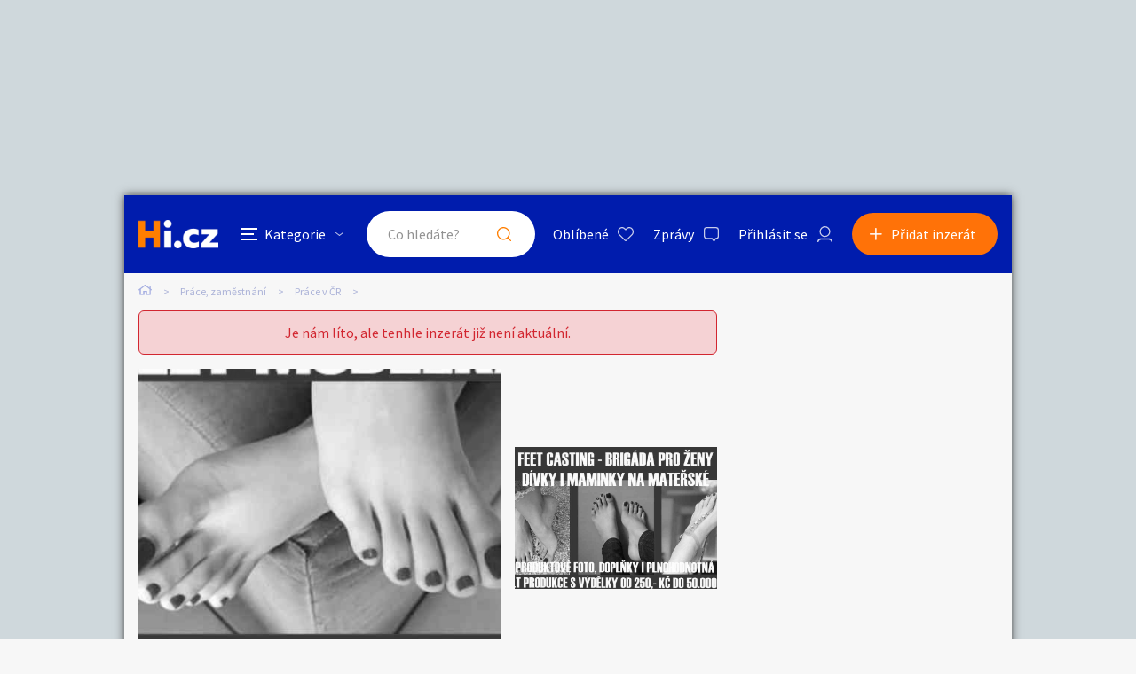

--- FILE ---
content_type: text/html; charset=utf-8
request_url: https://prace.hyperinzerce.cz/prace/inzerat/2967631813216126316-feet-modelka-250-kc-az-100-000-kc-brigada-pro-zeny-a-divky-nabidka-cela-cr
body_size: 12792
content:

<!DOCTYPE html>
<html lang="cs">
<head>
    <script>
        window.dataLayer = window.dataLayer || [];
    </script>
    
    

    
<script>
    var dataLayer = window.dataLayer || [];
        dataLayer.push({ 'adStatus': 'Archived' });
        dataLayer.push({ 'pageType': 'inzerat' });
</script>




        
<!-- Google Analytics -->
<!-- Analytics are loaded from gtm.js -->
<!-- End Google Analytics -->
<!-- Google Tag Manager -->
<script>
        (function (w, d, s, l, i) {
            w[l] = w[l] || []; w[l].push({
                'gtm.start':
                    new Date().getTime(), event: 'gtm.js'
            }); var f = d.getElementsByTagName(s)[0],
                j = d.createElement(s), dl = l != 'dataLayer' ? '&l=' + l : ''; j.async = true; j.src =
                    'https://www.googletagmanager.com/gtm.js?id=' + i + dl; f.parentNode.insertBefore(j, f);
        })(window, document, 'script', 'dataLayer', 'GTM-5NRXNLV');
</script>
<!-- End Google Tag Manager -->

    <title>Feet modelka 250 K&#x10D; a&#x17E; 100.000 K&#x10D; - Brig&#xE1;da pro &#x17E;eny a d&#xED;vky - bazar - Hyperinzerce.cz</title>
    <meta charset="UTF-8">
    <meta name="viewport" content="width=device-width, initial-scale=1, maximum-scale=1">
    <meta name="theme-color" content="#001CAD">
    <meta name="msapplication-navbutton-color" content="#001CAD">
    <meta name="apple-mobile-web-app-status-bar-style" content="#001CAD">
    <meta name="description" content="Hled&#xE1;me b&#x11B;&#x17E;n&#xE9; &#x17E;eny a d&#xED;vky, se z&#xE1;jmem o focen&#xED; a nat&#xE1;&#x10D;en&#xED;, a to i amat&#xE9;rky zcela bez jak&#xFD;chkoliv zku&#x161;enost&#xED;, p&#x159;irozen&#xE9; a usm&#x11B;vav&#xE9;, pro spolupr&#xE1;ci na zahrani&#x10D;n&#xED;c" />
    <meta name="keywords" content="inzerce pr&#xE1;ce, voln&#xE1; m&#xED;sta, zam&#x11B;stn&#xE1;n&#xED;" />
    <meta name="robots" content="index, follow, max-snippet:-1, max-image-preview:large, max-video-preview:-1" />
    <meta property="og:locale" content="cs_CZ" />
    <meta property="og:type" content="website" />
    <meta property="og:title" content="Feet modelka 250 K&#x10D; a&#x17E; 100.000 K&#x10D; - Brig&#xE1;da pro &#x17E;eny a d&#xED;vky - bazar - Hyperinzerce.cz" />
    <meta property="og:description" content="Hled&#xE1;me b&#x11B;&#x17E;n&#xE9; &#x17E;eny a d&#xED;vky, se z&#xE1;jmem o focen&#xED; a nat&#xE1;&#x10D;en&#xED;, a to i amat&#xE9;rky zcela bez jak&#xFD;chkoliv zku&#x161;enost&#xED;, p&#x159;irozen&#xE9; a usm&#x11B;vav&#xE9;, pro spolupr&#xE1;ci na zahrani&#x10D;n&#xED;c" />
    <meta property="og:url" content="https://prace.hyperinzerce.cz/prace/inzerat/2967631813216126316-feet-modelka-250-kc-az-100-000-kc-brigada-pro-zeny-a-divky-nabidka-cela-cr" />
    <meta property="og:site_name" content="Hyperinzerce" />
    <meta property="og:image" content="https://images.hyperinzerce.cz/inzeraty/2967631813216126316%2Fthumbnail%2Fae9574e83be046c7a30a4701fda31c38.jpg" />
    <meta name="twitter:card" content="summary_large_image" />
    <meta name="twitter:title" content="Feet modelka 250 K&#x10D; a&#x17E; 100.000 K&#x10D; - Brig&#xE1;da pro &#x17E;eny a d&#xED;vky - bazar - Hyperinzerce.cz" />
    <meta name="twitter:description" content="Hled&#xE1;me b&#x11B;&#x17E;n&#xE9; &#x17E;eny a d&#xED;vky, se z&#xE1;jmem o focen&#xED; a nat&#xE1;&#x10D;en&#xED;, a to i amat&#xE9;rky zcela bez jak&#xFD;chkoliv zku&#x161;enost&#xED;, p&#x159;irozen&#xE9; a usm&#x11B;vav&#xE9;, pro spolupr&#xE1;ci na zahrani&#x10D;n&#xED;c" />
    <meta name="twitter:image" content="https://images.hyperinzerce.cz/inzeraty/2967631813216126316%2Fthumbnail%2Fae9574e83be046c7a30a4701fda31c38.jpg" />
    <meta name="facebook-domain-verification" content="izeglx9000uet6lk1dkhkquiunpvxt" />
    <meta name="seznam-wmt" content="90IWB30dPZcqmnE5htkuill5oGapD9EL" />

        <link rel="canonical" href="https://prace.hyperinzerce.cz/prace/inzerat/2967631813216126316-feet-modelka-250-kc-az-100-000-kc-brigada-pro-zeny-a-divky-nabidka-cela-cr" />   
    <link rel="preconnect" href="https://fonts.gstatic.com">
    <link href="https://fonts.googleapis.com/css2?family=Source+Sans+Pro:wght@300;400;600;700&display=swap" rel="stylesheet" />
    <link rel="shortcut icon" href="/img/favicon.png">
    <link rel="stylesheet" media="all" href="/css/style.css?v=MQAuADAALgAwAC4AMAA=" />
    <link rel="stylesheet" media="print" href="/css/print.css?v=MQAuADAALgAwAC4AMAA=" />
    <script src="https://apis.google.com/js/api:client.js"></script>
    

    <script src="https://cdnjs.cloudflare.com/ajax/libs/jquery/3.4.1/jquery.min.js"></script>
    <script src="https://cdnjs.cloudflare.com/ajax/libs/jquery.mask/1.14.0/jquery.mask.min.js"></script>
    <script src="https://cdnjs.cloudflare.com/ajax/libs/jquery-validate/1.19.1/jquery.validate.min.js"></script>
    <script src="https://cdnjs.cloudflare.com/ajax/libs/jquery-validation-unobtrusive/3.2.11/jquery.validate.unobtrusive.min.js"></script>

    

<script src="/js/scripts.js?v=MQAuADAALgAwAC4AMAA=" defer></script>
<script src="/js/location.js?v=MQAuADAALgAwAC4AMAA="></script>
<script src="/js/login.js?v=MQAuADAALgAwAC4AMAA="></script>
<script src="/js/jquery.validate.messages.js?v=MQAuADAALgAwAC4AMAA="></script>

        <!-- VLM banners -->
        <meta name="referrer" content="no-referrer-when-downgrade" id="referrer-policy-meta">
        <!-- Other banners -->
            <script async src="https://pagead2.googlesyndication.com/pagead/js/adsbygoogle.js?client=ca-pub-9392907167670842" crossorigin="anonymous"></script>

    
    
    
        <script src="https://cdnjs.cloudflare.com/ajax/libs/slick-carousel/1.8.1/slick.min.js"></script>
        <script src="https://cdnjs.cloudflare.com/ajax/libs/jquery.touchswipe/1.6.18/jquery.touchSwipe.min.js"></script>
    

    <script src="/js/ads-detail.js?v=MQAuADAALgAwAC4AMAA="></script>
    <script src="/js/order.js?v=MQAuADAALgAwAC4AMAA="></script>

    

</head>
<body>
    <!-- Google Tag Manager (noscript) -->
<noscript>
    <iframe src="https://www.googletagmanager.com/ns.html?id=GTM-5NRXNLV"
            height="0" width="0" style="display:none;visibility:hidden"></iframe>
</noscript>
<!-- End Google Tag Manager (noscript) -->
    
<!-- Ecomail starts -->
<script type="text/javascript">
    (function (p, l, o, w, i, n, g) {
        if (!p[i]) {
            p.GlobalSnowplowNamespace = p.GlobalSnowplowNamespace || [];
            p.GlobalSnowplowNamespace.push(i);
            p[i] = function () {
                (p[i].q = p[i].q || []).push(arguments);
            };
            p[i].q = p[i].q || []; 
            n = l.createElement(o);
            g = l.getElementsByTagName(o)[0];
            n.async = 1;
            n.src = w;
            g.parentNode.insertBefore(n, g);
        }
    }(window, document, "script", "//d70shl7vidtft.cloudfront.net/ecmtr-2.4.2.js", "ecotrack"));
    window.ecotrack('newTracker', 'cf', 'd2dpiwfhf3tz0r.cloudfront.net', {
        /* Initialise a tracker */
        appId: 'hyperinzerce'
    });
    window.ecotrack('setUserIdFromLocation', 'ecmid');
    window.ecotrack('trackPageView');
</script>
<!-- Ecomail stops -->
    


<input class="user-ad-identifier" id="user-ad-identifier" name="user-ad-identifier" type="hidden" value="2967631813216126316" />

<input id="open-order-modal" name="open-order-modal" type="hidden" value="" />

<div class="c-banner__outer u-mobile-hide">
        <!-- VLM banners -->
        <div id="leaderboard-top" class="c-banner__leaderboard js-banner-leader-main u-mobile-hide"></div>
</div>

<div class="c-main">
    

<div class="c-header-compact__placeholder js-header-compact-placeholder"></div>
<header class="c-header-compact js-header-compact">
    <div class="c-header-compact__container">
        <a href="#" class="c-header-compact__category-switch js-category-switch">
            <div class="c-header-compact__category-switch-icon js-category-switch-icons">
                <div></div>
                <div></div>
                <div></div>
            </div>
            <div class="c-header-compact__category-switch-text">
                Kategorie
            </div>
        </a>
        <a href="https://hyperinzerce.cz" class="c-header-compact__logo" title="Hyperinzerce">
            <img src="/img/logo_hyperinzerce_tmavy_bg.png" class="c-header-compact__logo-img" alt="Hyperinzerce">
        </a>
        <form class="c-header-compact__search js-search-form" method="get" action="/inzeraty/Index">
            <input class="js-data-submit-query" id="IsSearchboxQuery" name="IsSearchboxQuery" type="hidden" value="False" />
            <div class="c-header-compact__search-inner js-search-area">
                <input class="c-header-compact__search-input js-search-input" type="text" name="query" id="search-input-mobile" required placeholder="Co hledáte?" autocomplete="off">
                <button class="c-header-compact__search-button" type="submit">Hledat</button>
                <div class="c-search-results c-search-results--compact js-search-results js-desktop-search"></div>
            </div>
        </form>
        <div class="c-header-compact__buttons">
            <a href="https://hyperinzerce.cz/oblibene-inzeraty" class="c-header__button c-header__button--favourite js-logged-in-only">Oblíbené</a>
            <a href="https://hyperinzerce.cz/moje-zpravy" class="c-header__button c-header__button--messages js-logged-in-only">
                Zprávy
            </a>
                <a href="#" class="js-log-in c-header__button c-header__button--account">Přihlásit se</a>
        </div>
        <div class="c-header-compact__add js-add">
            <a href="#new-ad" class="c-header-compact__add-button">Přidat inzerát</a>
        </div>
    </div>

    
        <div class="c-categories c-categories--subpage js-categories">
    <div class="c-categories__background js-category-switch"></div>
    <div class="c-categories__container">
        <h2 class="c-categories__title">
            Kategorie
        </h2>
        <div class="c-categories__list">
                <a href="https://hyperinzerce.cz/rubriky-inzerce/auto-moto" class="c-categories__item">
                    <div class="c-categories__item-image-container">
                        <img class="c-categories__item-image" src="https://hyperinzerce-images.azureedge.net/static-content/category-icons/www/auto-moto.png" alt="Auto-moto">
                    </div>
                    <h2 class="c-categories__item-title">
                        Auto-moto
                    </h2>
                </a>
                <a href="https://hyperinzerce.cz/rubriky-inzerce/reality-bydleni" class="c-categories__item">
                    <div class="c-categories__item-image-container">
                        <img class="c-categories__item-image" src="https://hyperinzerce-images.azureedge.net/static-content/category-icons/www/reality-bydleni.png" alt="Reality a bydlen&#xED;">
                    </div>
                    <h2 class="c-categories__item-title">
                        Reality a bydlen&#xED;
                    </h2>
                </a>
                <a href="https://hyperinzerce.cz/rubriky-inzerce/seznamka" class="c-categories__item">
                    <div class="c-categories__item-image-container">
                        <img class="c-categories__item-image" src="https://hyperinzerce-images.azureedge.net/static-content/category-icons/www/seznamka.png" alt="Seznamka">
                    </div>
                    <h2 class="c-categories__item-title">
                        Seznamka
                    </h2>
                </a>
                <a href="https://erotika.hyperinzerce.cz/" class="c-categories__item">
                    <div class="c-categories__item-image-container">
                        <img class="c-categories__item-image" src="https://hyperinzerce-images.azureedge.net/static-content/category-icons/www/erotika.png" alt="Erotika">
                    </div>
                    <h2 class="c-categories__item-title">
                        Erotika
                    </h2>
                </a>
                <a href="https://hyperinzerce.cz/rubriky-inzerce/zvirata" class="c-categories__item">
                    <div class="c-categories__item-image-container">
                        <img class="c-categories__item-image" src="https://hyperinzerce-images.azureedge.net/static-content/category-icons/www/zvirata.png" alt="Zv&#xED;&#x159;ata">
                    </div>
                    <h2 class="c-categories__item-title">
                        Zv&#xED;&#x159;ata
                    </h2>
                </a>
                <a href="https://hyperinzerce.cz/rubriky-inzerce/prace-sluzby" class="c-categories__item">
                    <div class="c-categories__item-image-container">
                        <img class="c-categories__item-image" src="https://hyperinzerce-images.azureedge.net/static-content/category-icons/www/prace-sluzby.png" alt="Pr&#xE1;ce a slu&#x17E;by">
                    </div>
                    <h2 class="c-categories__item-title">
                        Pr&#xE1;ce a slu&#x17E;by
                    </h2>
                </a>
                <a href="https://hyperinzerce.cz/rubriky-inzerce/stroje-naradi" class="c-categories__item">
                    <div class="c-categories__item-image-container">
                        <img class="c-categories__item-image" src="https://hyperinzerce-images.azureedge.net/static-content/category-icons/www/stroje-naradi.png" alt="Stroje a n&#xE1;&#x159;ad&#xED;">
                    </div>
                    <h2 class="c-categories__item-title">
                        Stroje a n&#xE1;&#x159;ad&#xED;
                    </h2>
                </a>
                <a href="https://hyperinzerce.cz/rubriky-inzerce/pc-elektro" class="c-categories__item">
                    <div class="c-categories__item-image-container">
                        <img class="c-categories__item-image" src="https://hyperinzerce-images.azureedge.net/static-content/category-icons/www/pc-elektro.png" alt="PC a elektro">
                    </div>
                    <h2 class="c-categories__item-title">
                        PC a elektro
                    </h2>
                </a>
                <a href="https://hyperinzerce.cz/rubriky-inzerce/sport-hobby" class="c-categories__item">
                    <div class="c-categories__item-image-container">
                        <img class="c-categories__item-image" src="https://hyperinzerce-images.azureedge.net/static-content/category-icons/www/sport-hobby.png" alt="Sport a hobby">
                    </div>
                    <h2 class="c-categories__item-title">
                        Sport a hobby
                    </h2>
                </a>
                <a href="https://hyperinzerce.cz/rubriky-inzerce/sberatelstvi" class="c-categories__item">
                    <div class="c-categories__item-image-container">
                        <img class="c-categories__item-image" src="https://hyperinzerce-images.azureedge.net/static-content/category-icons/www/sberatelstvi.png" alt="Sb&#x11B;ratelstv&#xED;">
                    </div>
                    <h2 class="c-categories__item-title">
                        Sb&#x11B;ratelstv&#xED;
                    </h2>
                </a>
                <a href="https://hyperinzerce.cz/rubriky-inzerce/detske-zbozi" class="c-categories__item">
                    <div class="c-categories__item-image-container">
                        <img class="c-categories__item-image" src="https://hyperinzerce-images.azureedge.net/static-content/category-icons/www/detske-zbozi.png" alt="D&#x11B;tsk&#xE9; zbo&#x17E;&#xED;">
                    </div>
                    <h2 class="c-categories__item-title">
                        D&#x11B;tsk&#xE9; zbo&#x17E;&#xED;
                    </h2>
                </a>
                <a href="https://hyperinzerce.cz/rubriky-inzerce/moda-doplnky" class="c-categories__item">
                    <div class="c-categories__item-image-container">
                        <img class="c-categories__item-image" src="https://hyperinzerce-images.azureedge.net/static-content/category-icons/www/moda-doplnky.png" alt="M&#xF3;da a dopl&#x148;ky">
                    </div>
                    <h2 class="c-categories__item-title">
                        M&#xF3;da a dopl&#x148;ky
                    </h2>
                </a>
                <a href="https://hyperinzerce.cz/rubriky-inzerce/kultura" class="c-categories__item">
                    <div class="c-categories__item-image-container">
                        <img class="c-categories__item-image" src="https://hyperinzerce-images.azureedge.net/static-content/category-icons/www/kultura.png" alt="Kultura">
                    </div>
                    <h2 class="c-categories__item-title">
                        Kultura
                    </h2>
                </a>
                <a href="https://hyperinzerce.cz/rubriky-inzerce/cestovani" class="c-categories__item">
                    <div class="c-categories__item-image-container">
                        <img class="c-categories__item-image" src="https://hyperinzerce-images.azureedge.net/static-content/category-icons/www/cestovani.png" alt="Cestov&#xE1;n&#xED;">
                    </div>
                    <h2 class="c-categories__item-title">
                        Cestov&#xE1;n&#xED;
                    </h2>
                </a>
                <a href="https://hyperinzerce.cz/rubriky-inzerce/ostatni" class="c-categories__item">
                    <div class="c-categories__item-image-container">
                        <img class="c-categories__item-image" src="https://hyperinzerce-images.azureedge.net/static-content/category-icons/www/ostatni.png" alt="Ostatn&#xED;">
                    </div>
                    <h2 class="c-categories__item-title">
                        Ostatn&#xED;
                    </h2>
                </a>
        </div>
        <div class="c-categories__footer">
            <a href="#" class="c-categories__add-button js-add">Přidat inzerát</a>
        </div>
    </div>
</div>
    
</header>

<div class="c-breadcrumbs">
    <a href="https://hyperinzerce.cz" class="c-breadcrumbs__item c-breadcrumbs__item--home">
        <img src="/img/icon_home.svg" alt="Home">
    </a>
            <a href="https://prace.hyperinzerce.cz/" class="c-breadcrumbs__item root-category-name">Pr&#xE1;ce, zam&#x11B;stn&#xE1;n&#xED;</a>
            <a href="https://prace.hyperinzerce.cz/prace" class="c-breadcrumbs__item ">Pr&#xE1;ce v &#x10C;R</a>
            <span class="c-breadcrumbs__item c-breadcrumbs__item--active"></span>
</div>
    <main class="c-main__container">
        

<div class="js-flash-message-container">
</div>



            <div class="o-alert">
                <div class="o-alert__text">Je nám líto, ale tenhle inzerát již není aktuální.</div>
            </div>

            <div class="c-gallery u-mobile-hide u-greyscale">
                <div class="c-gallery__image-container c-gallery__image-container--first">
                    <div class="c-gallery__image c-gallery__image--large c-gallery__image--clickable">
                        <img class="js-gallery-preview-image" src="https://images.hyperinzerce.cz/inzeraty/2967631813216126316%2Fthumbnail%2Fae9574e83be046c7a30a4701fda31c38.jpg" alt="Feet modelka 250 K&#x10D; a&#x17E; 100.000 K&#x10D; - Brig&#xE1;da pro &#x17E;eny a d&#xED;vky - foto 1" data-gallery-full-url="https://images.hyperinzerce.cz/inzeraty/2967631813216126316%2Foriginal%2Fae9574e83be046c7a30a4701fda31c38.jpg" data-gallery-id="1">
                    </div>
                </div>

                    <div class="c-gallery__image-container c-gallery__image-container--second">
                        <div class="c-gallery__image c-gallery__image--small c-gallery__image--clickable">
                            <img class="js-gallery-preview-image" src="https://images.hyperinzerce.cz/inzeraty/2967631813216126316%2Fthumbnail%2F1d333e9130174a2f963a78c8354b957f.jpg" alt="Feet modelka 250 K&#x10D; a&#x17E; 100.000 K&#x10D; - Brig&#xE1;da pro &#x17E;eny a d&#xED;vky - foto 2" data-gallery-full-url="https://images.hyperinzerce.cz/inzeraty/2967631813216126316%2Foriginal%2F1d333e9130174a2f963a78c8354b957f.jpg" data-gallery-id="2">
                        </div>

                    </div>
            </div>
            <div class="c-gallery-list js-gallery-list u-greyscale">
                <div class="c-gallery-list__container">
                    <div class="c-gallery-list__header">
                        <a class="c-gallery-list__switch js-open-gallery-detail" title="Velké zobrazení">
                            <span class="c-gallery-list__switch-icon"></span>
                            Velké zobrazení
                        </a>
                        <div class="c-gallery-list__title">2 fotografie</div>
                        <a class="c-gallery-list__close js-gallery-close" title="Zavřít">Zavřít</a>
                    </div>
                    <div class="c-gallery-list__item-container c-gallery-list__item-container--loading js-gallery">
                                <div class="c-gallery-list__item" tabindex="0" role="tabpanel">
                                    <img src="https://images.hyperinzerce.cz/inzeraty/2967631813216126316%2Fthumbnail%2Fae9574e83be046c7a30a4701fda31c38.jpg" alt="Feet modelka 250 K&#x10D; a&#x17E; 100.000 K&#x10D; - Brig&#xE1;da pro &#x17E;eny a d&#xED;vky - foto 1" class="js-gallery-item" data-gallery-full-url="https://images.hyperinzerce.cz/inzeraty/2967631813216126316%2Foriginal%2Fae9574e83be046c7a30a4701fda31c38.jpg">
                                </div>
                                <div class="c-gallery-list__item" tabindex="0" role="tabpanel">
                                    <img src="https://images.hyperinzerce.cz/inzeraty/2967631813216126316%2Fthumbnail%2F1d333e9130174a2f963a78c8354b957f.jpg" alt="Feet modelka 250 K&#x10D; a&#x17E; 100.000 K&#x10D; - Brig&#xE1;da pro &#x17E;eny a d&#xED;vky - foto 2" class="js-gallery-item" data-gallery-full-url="https://images.hyperinzerce.cz/inzeraty/2967631813216126316%2Foriginal%2F1d333e9130174a2f963a78c8354b957f.jpg">
                                </div>
                    </div>
                    <div class="slick-current-slide"></div>
                </div>
            </div>
            <div class="c-gallery-detail js-gallery-detail">
                <div class="c-gallery-detail__container">
                    <div class="c-gallery-detail__header">
                        <a class="c-gallery-detail__switch js-open-gallery-list" title="Náhledy">
                            <span class="c-gallery-detail__switch-icon"></span>
                            Náhledy
                        </a>
                        <div class="c-gallery-detail__counter">
                            <span class="c-gallery-detail__counter-active js-gallery-current">1</span>
                            <span class="c-gallery-detail__counter-separator">/</span>
                            <span class="c-gallery-detail__counter-total js-gallery-total">2</span>
                        </div>
                        <a class="c-gallery-detail__close js-gallery-close" title="Zavřít">Zavřít</a>
                    </div>
                    <div class="c-gallery-detail__pic-container">
                        <a class="c-gallery-detail__pic-prev js-gallery-prev" style="display: none;"></a>
                        <div class="c-gallery-detail__pic">
                            <img src="https://images.hyperinzerce.cz/inzeraty/2967631813216126316%2Foriginal%2Fae9574e83be046c7a30a4701fda31c38.jpg" class="js-gallery-cache-prev c-gallery-detail__cache" alt="">
                            <img src="https://images.hyperinzerce.cz/inzeraty/2967631813216126316%2Foriginal%2Fae9574e83be046c7a30a4701fda31c38.jpg" class="js-gallery-large-pic" alt="Feet modelka 250 K&#x10D; a&#x17E; 100.000 K&#x10D; - Brig&#xE1;da pro &#x17E;eny a d&#xED;vky - foto 1">
                            <img src="https://images.hyperinzerce.cz/inzeraty/2967631813216126316%2Foriginal%2Fae9574e83be046c7a30a4701fda31c38.jpg" class="js-gallery-cache-next c-gallery-detail__cache" alt="">
                        </div>
                        <a class="c-gallery-detail__pic-next js-gallery-next"></a>
                    </div>
                    <div class="c-gallery-detail__footer">Feet modelka 250 K&#x10D; a&#x17E; 100.000 K&#x10D; - Brig&#xE1;da pro &#x17E;eny a d&#xED;vky</div>
                </div>
                <div class="c-gallery-detail__banner">
                        <!-- VLM banners -->
                        <div id="skyscraper-1"></div>
                </div>
            </div>

            <div class="c-shortlist c-shortlist--pt">
                
    <div class="c-shortlist">
        <div class="c-shortlist__header">
            <h2 class="c-shortlist__header-title">Podobn&#xE9; inzer&#xE1;ty</h2>
        </div>
            <div class="c-shortlist__item-container">
                    
<a href="https://prace.hyperinzerce.cz/prace/inzerat/22938419535319545118-dispecer-spedice-mkd-nabidka-pardubice" class="c-shortlist__item " data-id="22938419535319545118">

    <div class="c-shortlist__item-image-container">
        <img class="c-shortlist__item-image" src="https://images.hyperinzerce.cz/inzeraty/22938419535319545118%2Fthumbnail%2F422692284c2844b58a6033474ecd47d3.jpg" alt="Skladn&#xED;k - Brig&#xE1;da Pardubice">
    </div>
    <h3 class="c-shortlist__item-title">Skladn&#xED;k - Brig&#xE1;da Pardubice</h3>
    <div class="c-shortlist__item-price">
        <span>Dohodou</span>
    </div>
    <div class="c-shortlist__item-distance">Pardubice</div>
</a>


                    
<a href="https://prace.hyperinzerce.cz/prace/inzerat/95157748913415357681-poptavame-managery-i-zivnostniky-poptavka-msene-lazne" class="c-shortlist__item " data-id="95157748913415357681">

    <div class="c-shortlist__item-image-container">
        <img class="c-shortlist__item-image" src="https://images.hyperinzerce.cz/inzeraty/95157748913415357681/original/6416559-poptavame-managery-i-zivnostniky--001.jpg" alt="Popt&#xE1;v&#xE1;me managery i &#x17E;ivnostn&#xED;ky.">
    </div>
    <h3 class="c-shortlist__item-title">Popt&#xE1;v&#xE1;me managery i &#x17E;ivnostn&#xED;ky.</h3>
    <div class="c-shortlist__item-price">
        <span>Dohodou</span>
    </div>
    <div class="c-shortlist__item-distance">M&#x161;en&#xE9;-l&#xE1;zn&#x11B;</div>
</a>


                    
<a href="https://prace.hyperinzerce.cz/prace/inzerat/6268973901417118454-ridic-mkd-nabidka-ostrava" class="c-shortlist__item " data-id="6268973901417118454">

    <div class="c-shortlist__item-image-container">
        <img class="c-shortlist__item-image" src="https://images.hyperinzerce.cz/inzeraty/6268973901417118454/thumbnail/15733403-ridic-mkd-001.jpg" alt="&#x158;idi&#x10D; MKD">
    </div>
    <h3 class="c-shortlist__item-title">&#x158;idi&#x10D; MKD</h3>
    <div class="c-shortlist__item-price">
        <span>Dohodou</span>
    </div>
    <div class="c-shortlist__item-distance">Ostrava</div>
</a>


                    
<a href="https://prace.hyperinzerce.cz/prace/inzerat/32266100480300387527-kuchar-ka-pasta-nabidka-hradec-kralove" class="c-shortlist__item " data-id="32266100480300387527">

    <div class="c-shortlist__item-image-container">
        <img class="c-shortlist__item-image" src="https://images.hyperinzerce.cz/inzeraty/32266100480300387527/thumbnail/15540418-kuchar-ka-pasta-001.jpg" alt="Kucha&#x159;/-ka pasta">
    </div>
    <h3 class="c-shortlist__item-title">Kucha&#x159;/-ka pasta</h3>
    <div class="c-shortlist__item-price">
        <span>Dohodou</span>
    </div>
    <div class="c-shortlist__item-distance">Hradec Kr&#xE1;lov&#xE9;</div>
</a>


                    
<a href="https://prace.hyperinzerce.cz/prace/inzerat/77787711315395508663-vyuka-anglictiny-v-byte-nabidka-hlavni-mesto-praha" class="c-shortlist__item " data-id="77787711315395508663">

    <div class="c-shortlist__item-image-container">
        <img class="c-shortlist__item-image" src="https://images.hyperinzerce.cz/inzeraty/77787711315395508663/thumbnail/15550256-vyuka-anglictiny-v-byte--001.jpg" alt="V&#xFD;uka angli&#x10D;tiny v byt&#x11B;.">
    </div>
    <h3 class="c-shortlist__item-title">V&#xFD;uka angli&#x10D;tiny v byt&#x11B;.</h3>
    <div class="c-shortlist__item-price">
        <span>Dohodou</span>
    </div>
    <div class="c-shortlist__item-distance">Hlavn&#xED; m&#x11B;sto Praha</div>
</a>


            </div>
    </div>

                <div class="c-shortlist__footer">
                    <a href="https://hyperinzerce.cz/inzeraty/Index?category=900" class="o-button c-shortlist__footer-link">Zobrazit více podobných inzerátů</a>
                </div>
            </div>

        <div class="c-ad-detail u-greyscale">
            <div class="c-ad-detail__header">
                <div class="c-ad-detail__header-main">
                    <h1 class="c-ad-detail__header-title">Feet modelka 250 K&#x10D; a&#x17E; 100.000 K&#x10D; - Brig&#xE1;da pro &#x17E;eny a d&#xED;vky</h1>
                    <div class="c-ad-detail__header-info">
                        <div class="c-ad-detail__header-info-location js-ad-detail-location">Cel&#xE1; &#x10C;R</div>
                        <div class="c-ad-detail__header-info-date"><span>13. 11. 2023 - 18:08</span>
                        </div>
                    </div>
                </div>
            </div>
            <div class="js-detail-info-0">
                
<div class="c-ad-detail__info">
    <div class="c-ad-detail__info-price js-ad-detail-price">
        <span>100 000&nbsp;Kč</span>
    </div>
    <div class="c-ad-detail__info-seller-container">
        <div class="c-ad-detail__info-seller-title">Prod&#xE1;vaj&#xED;c&#xED;</div>
        <div class="c-ad-detail__info-seller">
            <a class="c-ad-detail__info-seller-name" href="https://hyperinzerce.cz/profil/509349591-horakova-kamila">
                Discreet models
            </a>
        </div>
    </div>
    <div class="c-ad-detail__info-button-container">
    </div>
</div>


            </div>
            <div class="c-ad-detail__description">
                <h2 class="c-ad-detail__title c-ad-detail__title--margin-S">Popis</h2>
                <div class="c-ad-detail__description-text">
                    Hled&#225;me běžn&#233; ženy a d&#237;vky, se z&#225;jmem o focen&#237; a nat&#225;čen&#237;, a to i amat&#233;rky zcela bez jak&#253;chkoliv zkušenost&#237;, přirozen&#233; a usměvav&#233;, pro spolupr&#225;ci na zahraničn&#237;ch projektech zde v ČR, ale v př&#237;padě z&#225;jmu i př&#237;mo v zahranič&#237;.<br>
<br>
Jedn&#225; se o produktov&#233; focen&#237; nohou se zaměřen&#237;m pro obuv, punčochy, laky na nehty a pomůcky, ale z&#225;roveň i dalš&#237; možnosti spolupr&#225;ce ze širok&#233;ho portfolia možn&#253;ch produkc&#237; vč. adult produkce.<br>
<br>
Finančn&#237; ohodnocen&#237; je v z&#225;vislosti na dan&#233;m projektu od 250, - Kč na hodinu při focen&#237; např. klasick&#233; produktov&#233; fotografie nohou, až po 1.000,- Kč na hodinu či č&#225;stky daleko vyšš&#237; u konkr&#233;tn&#237;ch adult produkc&#237;, honorovan&#253;ch vždy jako &quot;en bloc&quot; od 5.000,- Kč až do 100.000 Kč.<br>
<br>
Brig&#225;da je vzhledem k flexibilitě term&#237;nů produkce vhodn&#225; zejm&#233;na pro studentky či maminky na mateřsk&#233;. Term&#237;ny jsou vždy na dohodě, a v z&#225;sadě je možn&#233; m&#237;t 2 až 10 zak&#225;zek měs&#237;čně ve v&#253;še uveden&#253;ch cenov&#253;ch relac&#237;ch, kdy po zbytek měs&#237;ce m&#225;te volno.<br>
Finančn&#237; odměna je vypl&#225;cena vždy v dan&#253; den př&#237;mo pro V&#225;s.<br>
<br>
Požadujeme:<br>
• spolehlivost<br>
• př&#237;jemn&#253; a sympatick&#253; vzhled<br>
• jistou m&#237;ru exhibicionismu a extravagance<br>
• ochotu cestovat v r&#225;mci ČR<br>
• v př&#237;padě zak&#225;zek mimo ČR ochotu vycestovat /zak&#225;zky mimo ČR nejsou podm&#237;nkou a z&#225;lež&#237; jen na V&#225;s kolik si chcete vydělat/.<br>
<br>
Nab&#237;z&#237;me:<br>
• dlouhodobou spolupr&#225;ci na ř&#225;dně uzavřenou smlouvu<br>
• diskr&#233;tnost v r&#225;mci zahraničn&#237;ch produkc&#237;<br>
• v&#253;dělky odpov&#237;daj&#237;c&#237; rozsahu zak&#225;zek<br>
• volnou pracovn&#237; dobu dle dohody<br>
• nadstandardn&#237; v&#253;dělky u produktov&#233;ho focen&#237; od 250,- Kč/hodina<br>
• nadstandardn&#237; v&#253;dělky u adult produkce od 5000,- Kč do 100.000,-Kč &quot;en bloc&quot;<br>


                </div>
            </div>

                    <div class="c-ad-detail__parameters">
                        <h2 class="c-ad-detail__title">Parametry</h2>
                        <div class="c-ad-detail__parameters-container">
                                <div class="c-ad-detail__parameters-item">
                                    <div class="c-ad-detail__parameters-item-label">Druh &#xFA;vazku</div>
                                    <div class="c-ad-detail__parameters-item-content">
                                        smluvn&#xED; &#x10D;i extern&#xED; vztah
                                    </div>
                                </div>
                                <div class="c-ad-detail__parameters-item">
                                    <div class="c-ad-detail__parameters-item-label">Obor &#x10D;innosti</div>
                                    <div class="c-ad-detail__parameters-item-content">
                                        Zbyl&#xE9; a neza&#x159;azen&#xE9;
                                    </div>
                                </div>
                                <div class="c-ad-detail__parameters-item">
                                    <div class="c-ad-detail__parameters-item-label">Konkr&#xE9;tn&#xED; profese</div>
                                    <div class="c-ad-detail__parameters-item-content">
                                        Pr&#xE1;ce v modelingu
                                    </div>
                                </div>
                                <div class="c-ad-detail__parameters-item">
                                    <div class="c-ad-detail__parameters-item-label">Po&#x17E;adovan&#xE9; vzd&#x11B;l&#xE1;n&#xED;</div>
                                    <div class="c-ad-detail__parameters-item-content">
                                        z&#xE1;kladn&#xED;
                                    </div>
                                </div>
                                <div class="c-ad-detail__parameters-item">
                                    <div class="c-ad-detail__parameters-item-label">Odm&#x11B;na v K&#x10D;/m&#x11B;s</div>
                                    <div class="c-ad-detail__parameters-item-content">
                                        100000
                                    </div>
                                </div>
                        </div>
                    </div>

                        <div class="c-ad-detail__additional-info">
                            <h2 class="c-ad-detail__title">Vhodn&#xE9; i pro</h2>
                            <div class="c-ad-detail__additional-info-item-container">
                                    <div class="c-ad-detail__additional-info-item">
                                        Maminky na mate&#x159;sk&#xE9;
                                    </div>
                            </div>
                        </div>

            <div class="c-ad-detail__banner-mobile">
                    <!-- VLM banners -->
                    <div id="m-square-1" class="c-banner__square u-desktop-hide"></div>
            </div>

        </div>

    </main>
    <div class="c-main__banners u-mobile-hide js-side-banners">
        <div class="c-main__banners-item">
                <!-- VLM banners -->
                <div id="skyscraper-1" class="c-banner__square"></div>
        </div>
        <div class="c-main__banners-item">
                <!-- VLM banners -->
                <div id="square-1" class="c-banner__square"></div>
        </div>
    </div>
</div>

    <!-- VLM banners -->
    <div id="leaderboard-bottom" class="c-banner__leaderboard c-banner__leaderboard--footer u-mobile-hide"></div>
    <div id="m-square-2" class="c-banner__square u-desktop-hide"></div>

<div class="c-message-popup js-message-popup">
    

<div class="o-close-bg js-toggle-message-popup"></div>
<form class="c-message-popup__form" id="send-message" method="post" action="/inzeraty/SendMessage">
    <div class="c-message-popup__container">
        <div class="c-message-popup__header">
            <h2 class="c-message-popup__title">Feet modelka 250 K&#x10D; a&#x17E; 100.000 K&#x10D; - Brig&#xE1;da pro &#x17E;eny a d&#xED;vky</h2>
            <a class="o-button o-button--popup-close js-toggle-message-popup" href="#">
                <img class="o-button__image" src="/img/icon_zavrit_white.svg" alt="Zavřít">
                Zavřít
            </a>
        </div>
        <strong class="c-message-popup__sub-title">Prod&#xE1;vaj&#xED;c&#xED;</strong>
        <div class="c-message-popup__info">
            <div class="c-message-popup__info-item c-message-popup__info-item--name">Discreet models</div>
        </div>
        <div class="o-counter js-counter">
            <div class="c-message-popup__sub-title">
                <span>Pošlete uživateli zprávu</span>
                <div class="o-counter__container">
                    <span class="o-counter__number js-counter-target">0</span> / <span class="js-counter-limit">1000</span>
                </div>
            </div>
            <div class="c-message-popup__input-container">
                <textarea maxlength="1000" class="c-message-popup__input js-counter-source" placeholder="Začněte psát..." data-val="true" data-val-maxlength="Text zpr&#xE1;vy nesm&#xED; b&#xFD;t v&#x11B;t&#x161;&#xED; ne&#x17E; tis&#xED;c znak&#x16F;." data-val-maxlength-max="1000" data-val-required="Text zpr&#xE1;vy mus&#xED; b&#xFD;t vypln&#x11B;n." id="Content" name="Content">
</textarea>
                <span class="text-danger field-validation-valid" data-valmsg-for="Content" data-valmsg-replace="true"></span>
            </div>
        </div>
        <input data-val="true" data-val-required="The AdId field is required." id="AdId" name="AdId" type="hidden" value="2967631813216126316" />
        <input data-val="true" data-val-required="The IsUserLogged field is required." id="IsUserLogged" name="IsUserLogged" type="hidden" value="False" />
        <div class="c-message-popup__footer">
            <button type="submit" class="c-message-popup__button o-button">Odeslat zprávu</button>
        </div>
    </div>
<input name="__RequestVerificationToken" type="hidden" value="CfDJ8KwLrl2q1pFClTuz40KIF6S3E-Ziivt_GxAjELjl_CGRV7haLDun4A7Oxfz8MO0x2C-g0m9kNNPhDFQXu4WxG-qysyxXdWf5rqZFWqhdKpqFRCoDjKfRXx-pu0skz9nLRypeFlAVZZ6TqAZVyHZrmLU" /></form>
</div>


<div class="c-popup js-report-popup">
    <div class="o-close-bg js-close-user-popup"></div>
    <form class="c-popup__container" id="js-report-form" action="/inzeraty/Report" method="post">
        <input type="hidden" id="AdIdentifier" name="AdIdentifier" value="2967631813216126316" />
        <div class="c-popup__header">
            <h2 class="c-popup__title">Nahlásit inzerát</h2>
            <a class="o-button o-button--popup-close js-report-popup-toggle" href="#">
                <img class="o-button__image" src="/img/icon_zavrit_white.svg" alt="Zavřít">
                Zavřít
            </a>
        </div>
        <div class="js-report-content">
            <div class="c-popup__input-container">
                <select class="u-fullwidth js-report-select" data-val="true" data-val-required="Vyberte d&#x16F;vod nahl&#xE1;&#x161;en&#xED; inzer&#xE1;tu." id="Reason" name="Reason"><option></option>
<option value="misleading-information">Klamav&#xE9; &#xFA;daje v inzer&#xE1;tu</option>
<option value="fraud">Podvodn&#xE9; jedn&#xE1;n&#xED;</option>
<option value="sexually-inappropriate">Sexu&#xE1;ln&#x11B; nevhodn&#xFD; obsah</option>
<option value="information-misuse">Zneu&#x17E;it&#xED; fotografi&#xED; / osobn&#xED;ch &#xFA;daj&#x16F;</option>
<option value="wrong-categorization">&#x160;patn&#xE9; za&#x159;azen&#xED; do kategorie</option>
<option value="other">Jin&#xE9;</option>
</select>
                <div><span class="field-validation-valid" data-valmsg-for="Reason" data-valmsg-replace="true"></span></div>
            </div>
            <div class="c-popup__input-container c-popup__input-container--hidden js-report-other-container">
                <div class="o-counter js-counter">
                    <div class="o-counter__container o-counter--mb o-counter--align-right">
                        <span class="o-counter__number js-counter-target">0</span> / <span class="js-counter-limit">2000</span>
                    </div>
                    <textarea class="c-popup__textarea js-counter-source" placeholder="Napište nám, co je špatně..." disabled data-val="true" data-val-maxlength="Zadejte maxim&#xE1;ln&#x11B; 2 000 znak&#x16F;." data-val-maxlength-max="2000" data-val-requiredforvalue="Napi&#x161;te n&#xE1;m co je na inzer&#xE1;tu &#x161;patn&#x11B;." data-val-requiredforvalue-property="Reason" data-val-requiredforvalue-value="other" id="ReporterMessage" maxlength="2000" name="ReporterMessage">
</textarea>
                    <span class="field-validation-valid" data-valmsg-for="ReporterMessage" data-valmsg-replace="true"></span>
                </div>
            </div>
            <div class="c-popup__footer c-popup__footer--on-right">
                <button type="submit" class="c-popup__button o-button js-report-button">Nahlásit</button>
            </div>
        </div>
        <div class="c-popup__message c-popup__message--success c-popup__message--hidden js-report-message">
            Děkujeme za zpětnou vazbu! Inzerát byl nahlášen!
        </div>
    <input name="__RequestVerificationToken" type="hidden" value="CfDJ8KwLrl2q1pFClTuz40KIF6S3E-Ziivt_GxAjELjl_CGRV7haLDun4A7Oxfz8MO0x2C-g0m9kNNPhDFQXu4WxG-qysyxXdWf5rqZFWqhdKpqFRCoDjKfRXx-pu0skz9nLRypeFlAVZZ6TqAZVyHZrmLU" /></form>
</div>


<div class="c-new-ad__step-3 js-step-3"></div>





    <div id="js-popup-container"></div>

    
<footer class="c-footer js-footer">
    <div class="c-footer__container">
        
            <div class="c-footer__social">
                <div class="c-footer__social-image-desktop">
                    <a href="https://hyperinzerce.cz" title="Hyperinzerce"><img src="/img/logo_paticka.png" alt="Hyperinzerce"></a>
                </div>
                <div class="c-footer__social-image-mobile">
                    <img src="/img/logo_paticka.png" alt="Hyperinzerce">
                </div>
                <div class="c-footer__social-item-container">
                    <a class="c-footer__social-item c-footer__social-item--fb" target="_blank" href="https://www.facebook.com/hyperinzerce" title="Facebook">
                        <img src="/img/icon_facebook.svg" alt="Facebook">
                    </a>
                    <a class="c-footer__social-item c-footer__social-item--ig" target="_blank" href="https://www.instagram.com/hyperinzerce/?hl=cs" title="Instagram">
                        <img src="/img/icon_instagram.svg" alt="Instagram">
                    </a>
                </div>
            </div>
            

<ul class="c-footer__menu">
    <li class="c-footer__menu-column">
        <h2 class="c-footer__title c-footer__title--lined">V&#x161;e o inzerci</h2>
        <div class="c-footer__menu-link-container">
            <a href="https://hyperinzerce.cz/kreditove-balicky" class="c-footer__menu-link">Kreditové balíčky</a>
            <a href="https://hyperinzerce.cz/cenik" class="c-footer__menu-link">Cen&#xED;k</a>
            <a href="https://hyperinzerce.cz/topovani-inzeratu" class="c-footer__menu-link">Topov&#xE1;n&#xED; inzer&#xE1;t&#x16F;</a>
            <a href="https://hyperinzerce.cz/rady-pro-bezpecne-obchodovani" class="c-footer__menu-link">Rady pro bezpe&#x10D;n&#xE9; obchodov&#xE1;n&#xED;</a>
            <a href="https://hyperinzerce.cz/napoveda" class="c-footer__menu-link">N&#xE1;pov&#x11B;da</a>
            <a href="https://hyperinzerce.cz/provozni-podminky" class="c-footer__menu-link">Provozn&#xED; podm&#xED;nky</a>
            <a href="https://hyperinzerce.cz/pravidla-inzerce" class="c-footer__menu-link">Pravidla inzerce</a>
            <a href="javascript:Didomi.preferences.show()" class="c-footer__menu-link">Nastavení soukromí</a>
        </div>
    </li>
    <li class="c-footer__menu-column">
        <h2 class="c-footer__title c-footer__title--lined">O spole&#x10D;nosti</h2>
        <div class="c-footer__menu-link-container">
            <a href="https://hyperinzerce.cz/informace-o-zpracovani-osobnich-udaju" class="c-footer__menu-link">Informace o zpracov&#xE1;n&#xED; osobn&#xED;ch &#xFA;daj&#x16F;</a>
            <a href="https://hyperinzerce.cz/obchodni-podminky" class="c-footer__menu-link">Obchodn&#xED; podm&#xED;nky</a>
            <a href="https://hyperinzerce.cz/kontakty" class="c-footer__menu-link">Kontakty</a>
        </div>
    </li>
    <li class="c-footer__menu-column">
        <h2 class="c-footer__title c-footer__title--lined">Technická podpora</h2>
        <div class="c-footer__menu-contact">
            <a class="c-footer__menu-contact-link" href="mailto:podpora@hyperinzerce.cz">podpora@hyperinzerce.cz</a>
            <div class="c-footer__menu-contact-info">
                <div class="c-footer__menu-contact-info-left">pondělí - čtvrtek</div>
                <div class="c-footer__menu-contact-info-right">8:30 - 17:00</div>
            </div>
        </div>
    </li>
</ul>


        
        
<div class="c-footer__news">
    <h2 class="c-footer__title">Nejzajímavější inzeráty do vašeho emailu?</h2>
    <div class="c-footer__news-text">
        Zadejte vaši emailovou adresu a přidejte se k odběru těch nejlepších inzerátu z našeho serveru do vašeho emailu.
    </div>
    <form action="/Users/SubscribeNewsletter" method="post">
        <div class="c-footer__news-form">
            <input class="c-footer__news-input" id="news-email-address" placeholder="Emailová adresa" type="text" data-val="true" data-val-maxlength="E-mail mus&#xED; m&#xED;t maxim&#xE1;ln&#xED; d&#xE9;lku 50 znak&#x16F;." data-val-maxlength-max="50" data-val-regex="E-mail m&#xE1; nespr&#xE1;vn&#xFD; form&#xE1;t." data-val-regex-pattern="^([a-zA-Z0-9.!#$%&amp;&#x27;*&#x2B;/=?^_`{|}~-]&#x2B;)@([a-zA-Z0-9_\-]&#x2B;)(\.([a-zA-Z]{1,}))&#x2B;$" data-val-required="Zadejte e-mail." maxlength="50" name="Email" value="">
            <input class="c-footer__news-button" type="submit" value="Registrovat">
        </div>
        <div>
            <span class="field-validation-valid" data-valmsg-for="Email" data-valmsg-replace="true" />
        </div>
        <div class="c-footer__news-consent">
            <label class="c-footer__news-consent-checkbox o-checkbox" for="IsConsentGranted">
                <input class="o-checkbox__input" type="checkbox" data-val="true" data-val-required="The IsConsentGranted field is required." data-val-requiredconsent="Souhlas s obchodn&#xED;mi podm&#xED;nkami a se zpracov&#xE1;n&#xED;m osobn&#xED;ch &#xFA;daj&#x16F; mus&#xED; b&#xFD;t ud&#x11B;len." id="IsConsentGranted" name="IsConsentGranted" value="true">
                <div class="o-checkbox__graphics"></div>
            </label>
            <div class="c-footer__news-text">
                Souhlasím s <a href="https://hyperinzerce.cz/informace-o-zpracovani-osobnich-udaju" target="_blank">personalizací nabídek, zasíláním marketingových materiálů a upozornění</a>.
            </div>
        </div>
        <div>
            <span class="field-validation-valid" data-valmsg-for="IsConsentGranted" data-valmsg-replace="true" />
        </div>
    <input name="__RequestVerificationToken" type="hidden" value="CfDJ8KwLrl2q1pFClTuz40KIF6S3E-Ziivt_GxAjELjl_CGRV7haLDun4A7Oxfz8MO0x2C-g0m9kNNPhDFQXu4WxG-qysyxXdWf5rqZFWqhdKpqFRCoDjKfRXx-pu0skz9nLRypeFlAVZZ6TqAZVyHZrmLU" /><input name="IsConsentGranted" type="hidden" value="false"></form>
</div>
    </div>
    <div class="c-footer__copyright">
        &copy; 2021, Inzeris s.r.o.
    </div>
    <div class="c-cookie-bar js-cookie-bar">
        <div class="c-cookie-bar__container">
            Tyto webové stránky používají k poskytování služeb, personalizaci reklam a analýze návštěvnosti soubory cookie. Informace o tom, jak tyto webové stránky používáte, jsou sdíleny se společností Google. Používáním těchto webových stránek souhlasíte s použitím souborů cookie. <a href="#" title="více informací">více informací</a>
            <a href="#" class="c-cookie-bar__close js-accept-cookies">Souhlasím</a>
        </div>
    </div>
</footer>

    


        <!-- VLM banners -->
        <div id="sticky"></div>
        <div id="m-sticky"></div>
        <div id="vignette"></div>
        <div id="m-vignette"></div>
        <div id='div-gpt-ad-1693992372417-0'>
            <script>
                googletag.cmd.push(function () { googletag.display('div-gpt-ad-1693992372417-0'); });
            </script>
        </div>
        <div id='div-gpt-ad-1693992445431-0'>
            <script>
                googletag.cmd.push(function () { googletag.display('div-gpt-ad-1693992445431-0'); });
            </script>
        </div>
    
</body>
</html>


--- FILE ---
content_type: text/html; charset=utf-8
request_url: https://www.google.com/recaptcha/api2/aframe
body_size: 268
content:
<!DOCTYPE HTML><html><head><meta http-equiv="content-type" content="text/html; charset=UTF-8"></head><body><script nonce="KSXnKFs6p7FrvPFDqeDBZg">/** Anti-fraud and anti-abuse applications only. See google.com/recaptcha */ try{var clients={'sodar':'https://pagead2.googlesyndication.com/pagead/sodar?'};window.addEventListener("message",function(a){try{if(a.source===window.parent){var b=JSON.parse(a.data);var c=clients[b['id']];if(c){var d=document.createElement('img');d.src=c+b['params']+'&rc='+(localStorage.getItem("rc::a")?sessionStorage.getItem("rc::b"):"");window.document.body.appendChild(d);sessionStorage.setItem("rc::e",parseInt(sessionStorage.getItem("rc::e")||0)+1);localStorage.setItem("rc::h",'1769447367111');}}}catch(b){}});window.parent.postMessage("_grecaptcha_ready", "*");}catch(b){}</script></body></html>